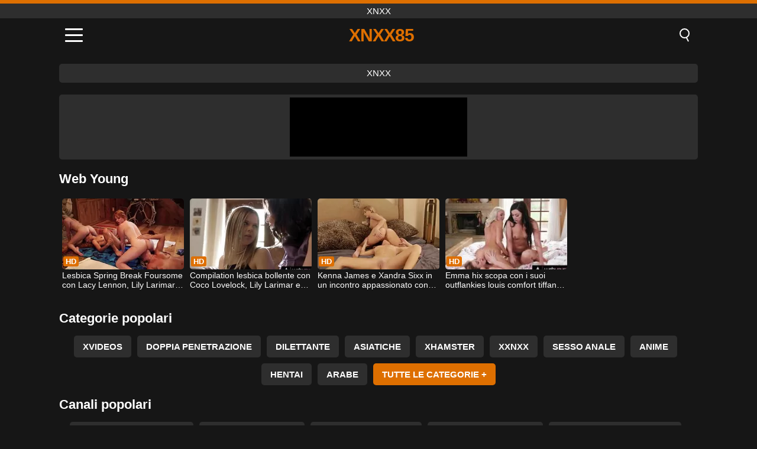

--- FILE ---
content_type: text/html; charset=UTF-8
request_url: https://xnxx85.org/it/channel/web-young
body_size: 7983
content:
<!DOCTYPE html><html lang="it" translate="no"><head><meta charset="UTF-8"/><meta name="viewport" content="width=device-width, initial-scale=1"><title>Film porno: Web Young - Xnxx • XNXX85.ORG</title><meta name="description" content="Guarda film porno gratuiti dal canale Web Young. Aggiungiamo film porno giornalieri dal canale porno Web Young e li offriamo gratuitamente nella migliore qualità HD. Guarda gli ultimi film xxx di Web Young direttamente su XNXX85.ORG."><meta name="keywords" content="film,porno,young,xnxx,xnxx85org"><meta name="robots" content="max-image-preview:large"><script type="application/ld+json">{"@context":"https://schema.org","@type":"BreadcrumbList","itemListElement":[{"@type":"ListItem","position":1,"item":{"@id":"https://xnxx85.org/it","name":"XNXX85.ORG","image":"https://xnxx85.org/i/images/cover.jpg"}},{"@type":"ListItem","position":2,"item":{"@id":"https://xnxx85.org/it/channel/web-young","name":"Web Young"}}]}</script><meta property="og:title" content="Film porno: Web Young - Xnxx • XNXX85.ORG"><meta property="og:site_name" content="XNXX85.ORG"><meta property="og:url" content="https://xnxx85.org/it/channel/web-young"><meta property="og:description" content="Guarda film porno gratuiti dal canale Web Young. Aggiungiamo film porno giornalieri dal canale porno Web Young e li offriamo gratuitamente nella migliore qualità HD. Guarda gli ultimi film xxx di Web Young direttamente su XNXX85.ORG."><meta property="og:type" content="website"><meta property="og:image" content="https://xnxx85.org/i/images/cover.jpg"><meta name="twitter:card" content="summary_large_image"><meta name="twitter:site" content="XNXX85.ORG"><meta name="twitter:title" content="Film porno: Web Young - Xnxx • XNXX85.ORG"><meta name="twitter:description" content="Guarda film porno gratuiti dal canale Web Young. Aggiungiamo film porno giornalieri dal canale porno Web Young e li offriamo gratuitamente nella migliore qualità HD. Guarda gli ultimi film xxx di Web Young direttamente su XNXX85.ORG."><meta name="twitter:image" content="https://xnxx85.org/i/images/cover.jpg"><link href="https://xnxx85.org/i/images/cover.jpg" rel="image_src"><link rel="icon" type="image/jpg" href="/i/images/ico_logo.jpg"><link rel="shortcut icon" type="image/jpg" href="/i/images/ico.jpg"><link rel="apple-touch-icon" type="image/jpg" href="/i/images/ico_logo.jpg"><meta name="theme-color" content="#161616"><link rel="canonical" href="https://xnxx85.org/it/channel/web-young"><meta name="rating" content="adult"><meta name="rating" content="RTA-5042-1996-1400-1577-RTA"><link rel="preconnect" href="//mc.yandex.ru"><link rel="preconnect" href="//pgnasmcdn.click"><link rel="alternate" href="https://xnxx85.org/channel/web-young" hreflang="x-default"><link rel="alternate" href="https://xnxx85.org/ar/channel/web-young" hreflang="ar"><link rel="alternate" href="https://xnxx85.org/channel/web-young" hreflang="en"><link rel="alternate" href="https://xnxx85.org/de/channel/web-young" hreflang="de"><link rel="alternate" href="https://xnxx85.org/es/channel/web-young" hreflang="es"><link rel="alternate" href="https://xnxx85.org/fr/channel/web-young" hreflang="fr"><link rel="alternate" href="https://xnxx85.org/it/channel/web-young" hreflang="it"><link rel="alternate" href="https://xnxx85.org/nl/channel/web-young" hreflang="nl"><link rel="alternate" href="https://xnxx85.org/pl/channel/web-young" hreflang="pl"><link rel="alternate" href="https://xnxx85.org/pt/channel/web-young" hreflang="pt"><link rel="alternate" href="https://xnxx85.org/ro/channel/web-young" hreflang="ro"><link rel="alternate" href="https://xnxx85.org/tr/channel/web-young" hreflang="tr"><style>body{background:#161616;font-family:-apple-system,BlinkMacSystemFont,Segoe UI,Roboto,Oxygen,Ubuntu,Cantarell,Fira Sans,Droid Sans,Helvetica Neue,sans-serif;min-width:320px;margin:auto;color:#fff}a{text-decoration:none;outline:none;color:#161616}input,textarea,select,option,button{outline:none;font-family:-apple-system,BlinkMacSystemFont,Segoe UI,Roboto,Oxygen,Ubuntu,Cantarell,Fira Sans,Droid Sans,Helvetica Neue,sans-serif}*{-webkit-box-sizing:border-box;-moz-box-sizing:border-box;box-sizing:border-box}::placeholder{opacity:1}.top{background:#2e2e2e;text-align:center}.top:before{content:"";width:100%;height:6px;display:block;background:#DE6F00}.top h1,.top span{display:block;font-weight:500;color:#fff;font-size:15px;text-transform:uppercase;margin:0;padding:4px 0}.flex{display:-webkit-box;display:-moz-box;display:-ms-flexbox;display:-webkit-flex;display:flex}.flex-center{-ms-flex-align:center;-webkit-align-items:center;-webkit-box-align:center;align-items:center}.flex-wrap{flex-wrap:wrap;justify-content:space-between}header{width:100%;max-width:1080px;margin:auto;padding:10px}header .im{cursor:pointer}header .im i{width:30px;height:3px;background:#fff;margin:7px 0;display:block;border-radius:5px}header a{margin:auto;font-size:28px;text-transform:uppercase;font-weight:500;letter-spacing:-1px;max-width:calc(100% - 60px)}header a b{display:block;display:-webkit-box;font-size:30px;color:#DE6F00;text-transform:uppercase;text-overflow:ellipsis;overflow:hidden;-webkit-line-clamp:1;-webkit-box-orient:vertical}header .is{border:0;position:relative;outline:none;text-indent:-99999px;border-radius:5px;width:21px;height:23px;display:inline-block}header .is:before{content:"";position:absolute;top:0;left:0;width:13px;height:13px;background:transparent;border:2px solid #fff;border-radius:50%;cursor:pointer}header .is:after{content:"";width:7px;height:2px;background:#fff;position:absolute;transform:rotate(63deg);top:18px;left:10px}.mn{margin:0;padding:0;list-style:none}.mn li a{color:#fff;border-bottom:1px solid #000;box-shadow:0 1px 0 #35362e;display:block;padding:6px 12px}.mn .br{background:#DE6F00}.sbt{display:block;background:#DE6F00;margin-bottom:10px;padding:8px;font-weight:500}.sch{display:flex;background:#fff;overflow:hidden}.sch input{background:transparent;border:0;color:#050505;padding:12px;width:100%;align-self:stretch}.sch button{background:#DE6F00;border:0;position:relative;cursor:pointer;outline:none;text-indent:-99999px;width:42px;align-self:stretch}.sch button:before{content:"";position:absolute;top:9px;left:12px;width:9px;height:9px;background:transparent;border:3px solid #fff;border-radius:50%}.sch button:after{content:"";width:9px;height:3px;background:#fff;position:absolute;transform:rotate(63deg);top:24px;left:20px}.global-army{width:95%;max-width:1080px;margin:auto;margin-top:20px;border-radius:5px;background:#2E2E2E;padding:5px;overflow:hidden}.global-army span{display:block;margin:auto;width:300px;min-width:max-content;height:100px;background:#000}.global-army iframe{border:0;width:300px;height:100px;overflow:hidden}.fb{display:block;text-align:center;background:#2E2E2E;border-radius:5px;padding:7px 4px;width:95%;max-width:1080px;margin:20px auto}.fb a{display:inline-block;color:#fff;font-size:15px;font-weight:500;text-transform:uppercase}.fb a:after{content:"\A0•\A0"}.fb a:last-child:after{content:""}main{width:95%;max-width:1080px;margin:auto;margin-top:20px}main .fb{width:100%;max-width:100%}main .head .title h3{margin:0;color:#fff;font-size:22px}main .head .title h1{margin:0;color:#fff;font-size:22px}main .head .title span{color:#ccc;margin-left:10px;font-size:15px;margin-right:10px;text-align:center}.videos{margin:20px 0}.videos:before,.videos:after{content:" ";display:table;width:100%}.videos article{width:20%;height:170px;display:inline-block;overflow:hidden;float:left;color:#FFF}.videos article.cat{height:auto}.videos article.cat a{display:block;width:100%;height:unset!important}.videos article.cat img{width:100%;height:auto}.videos article .box{width:95%;margin:auto;overflow:hidden}.videos article .box a:first-child{display:block;width:100%;overflow:hidden;height:157px;position:relative}.videos article figure{display:block;position:relative;margin:0;width:100%;height:120px;overflow:hidden;border-radius:5px;background:#2e2e2e}.videos article figure:after{content:"";position:absolute;z-index:2;width:100%;height:100%;left:0;top:0}.videos article figure img{position:absolute;height:100%;min-width:100%;object-fit:cover;transform:translateX(-50%) translateY(-50%);left:50%;top:50%;font-size:0}.videos article h2{display:block;display:-webkit-box;padding:0;font-size:.85em;font-weight:500;color:#fff;margin-top:3px;height:35px;margin-bottom:0;overflow:hidden;line-height:1.2;-webkit-line-clamp:2;-webkit-box-orient:vertical;text-overflow:ellipsis}.videos article .hd:before{content:"HD";position:absolute;top:98px;left:2px;font-size:13px;font-style:normal;color:#fff;font-weight:600;background:#DE6F00;padding:1px 4px;border-radius:3px;transition:all .2s;z-index:3}.videos article:hover h2{color:#DE6F00}.videos article:hover .hd:before{left:-40px}.DMCAON{display:none!important}.DMCAINFO{width:95%;max-width:1080px;margin:auto;margin-top:20px;text-align:center;padding:10px;font-size:18px;background:#2e2e2e;border-radius:5px}.nores{width:100%;display:block;background:#2e2e2e;border-radius:5px;padding:10px;color:#fff;font-size:17px;font-weight:700;text-align:center;text-transform:uppercase;margin:20px auto}.pagination{display:block;width:100%;margin:20px 0;text-align:center}.pagination a,.pagination div,.pagination span{display:inline-block;background:#DE6F00;border-radius:5px;padding:10px 15px;color:#fff;font-size:15px;font-weight:600;text-transform:uppercase;margin:0 10px}.pagination div{cursor:pointer}.pagination span{background:#2e2e2e}.pagination a:hover,.pagination div:hover{background:#2e2e2e}.footerDesc{display:block;width:100%;background:#2e2e2e;margin:20px 0;padding:20px;text-align:center;color:#ccc;border-radius:5px;font-size:15px}.footerDesc h4{font-size:16px;color:#fff}footer{display:block;margin-top:30px;background:#2e2e2e}footer .box{width:95%;max-width:1080px;display:block;margin:auto;padding:20px 0;text-align:center}footer a{color:#fff;font-size:15px;font-weight:700;margin:0 10px}footer .la{color:#DE6F00}footer .logo{display:block;margin:auto;margin-bottom:20px;width:max-content;max-width:100%}footer .logo b{display:block;font-size:25px;color:#DE6F00;letter-spacing:-1px;text-transform:uppercase;font-weight:600;text-overflow:ellipsis;overflow:hidden;-webkit-line-clamp:1;-webkit-box-orient:vertical}footer p{padding:10px 0;text-align:center;display:block;font-size:12px;margin:auto;color:#ccc}.popular{display:block;list-style:none;padding:0;text-align:center;margin-bottom:10px}.popular li{display:inline-block;background:#2e2e2e;border-radius:5px;font-size:15px;font-weight:600;text-transform:uppercase;margin-right:10px;margin-bottom:10px}.popular a{color:#fff;padding:10px 15px;display:block}.popular li:hover{background:#DE6F00}.popular li:last-child{margin-right:0;background:#DE6F00}.popular.cat li{margin-left:5px;margin-right:5px}.popular.cat li:last-child{margin-right:0;background:#2e2e2e}.popular.cat li span{display:inline-block;background:#DE6F00;line-height:1;padding:2px 5px;border-radius:3px;margin-left:5px}.popular.cat li:hover span{background:#2e2e2e}.popular.cat li:last-child:hover{background:#DE6F00}@media screen and (max-width:1010px){.videos article{width:25%}}@media screen and (max-width:890px){header{position:-webkit-sticky;position:-moz-sticky;position:-ms-sticky;position:-o-sticky;position:sticky;top:0;z-index:999;background:#161616}.videos article:last-child{display:inline-block}.popular a{padding:6px 10px}.infos .label{padding:6px 10px}footer a{display:block;margin:5px;padding:6px 0}.videos article{width:33.33%}.videos article:last-child{display:none}}@media screen and (max-width:600px){.videos article{width:50%}}.lep{display:none}.lep .s{position:fixed;left:0;top:0;width:100%;height:100%;background:rgba(0,0,0,.5);z-index:9999}.lep .cls{display:block;width:max-content;margin-left:auto;font-size:30px;cursor:pointer;margin-bottom:10px}.lep .c{position:fixed;left:50%;top:50%;transform:translateX(-50%) translateY(-50%);background:#161616;padding:10px;border:4px solid #DE6F00;z-index:99999;border-radius:10px;width:90%;max-width:750px;max-height:85%;overflow-y:auto;overflow-x:hidden}.blog-posts{display:grid;grid-template-columns:1fr;gap:15px;margin:20px 0}@media (min-width:480px){.blog-posts.f3{grid-template-columns:repeat(2,1fr)}}@media (min-width:768px){.blog-posts{grid-template-columns:repeat(2,1fr)}.blog-posts.f3{grid-template-columns:repeat(3,1fr)}}.blog-posts .box{position:relative;z-index:3}.blog-posts article figure{margin:0}.blog-posts article .image{display:block;height:250px;object-fit:cover;transition:transform .3s ease;position:relative;overflow:hidden;border-radius:10px;background-color:#27282b}.blog-posts article img{position:absolute;top:50%;left:0;transform:translateY(-50%);width:100%;min-height:100%;object-fit:cover;filter:blur(5px);z-index:1;font-size:0}.blog-posts article h3{font-size:1rem;margin-top:10px;margin-bottom:15px;font-weight:500;color:#fff}.blog-posts article a:hover h3{text-decoration:underline}.blog-posts .box p{font-size:.8rem;line-height:1.5;color:#c8c8c8}</style></head><body><div class="top"><span>xnxx</span></div><header class="flex flex-center"><span class="im" onclick="get('m')"><i></i><i></i><i></i></span><a href="https://xnxx85.org/it" title="xnxx"><b>Xnxx85</b></a><i class="is" onclick="get('s')"></i></header><div class="lep" id="menu"><div class="c"><b onclick="cs('m')" class="cls">×</b><ul class="mn"><li><a href="https://xnxx85.org/it" title="Pagina Iniziale">Pagina Iniziale</a></li><li><a href="https://xnxx85.org/it/hd" title="HD">HD</a></li><li><a href="https://xnxx85.org/it/blog" title="Blog" class="br">Blog</a><ul><li><a href="https://xnxx85.org/it/blog" title="More posts">More posts +</a></li></ul></li><li><a href="https://xnxx85.org/it/categories" title="Categorie" class="br">Categorie</a><ul><li><a href="https://xnxx85.org/it/videos/xvideos" title="Xvideos">Xvideos</a></li><li><a href="https://xnxx85.org/it/videos/hardcore" title="Hardcore">Hardcore</a></li><li><a href="https://xnxx85.org/it/videos/teen" title="Teenager">Teenager</a></li><li><a href="https://xnxx85.org/it/videos/milf" title="MILF">MILF</a></li><li><a href="https://xnxx85.org/it/videos/blowjob" title="Pompini">Pompini</a></li><li><a href="https://xnxx85.org/it/videos/xxnxx" title="XXNXX">XXNXX</a></li><li><a href="https://xnxx85.org/it/videos/xnxx" title="XNXX">XNXX</a></li><li><a href="https://xnxx85.org/it/videos/youporn" title="YouPorn">YouPorn</a></li><li><a href="https://xnxx85.org/it/videos/brunette" title="Brunetta">Brunetta</a></li><li><a href="https://xnxx85.org/it/categories" title="Tutte le categorie">Tutte le categorie +</a></li></ul></li><li><a href="https://xnxx85.org/it/channels" title="Canali" class="br">Canali <i class="ico-bottom-arrow"></i></a><ul><li><a href="https://xnxx85.org/it/channel/shoplyfter" title="ShopLyfter">ShopLyfter</a></li><li><a href="https://xnxx85.org/it/channel/sodomie-a-repetition" title="Sodomie A Repetition">Sodomie A Repetition</a></li><li><a href="https://xnxx85.org/it/channel/perv-mom" title="Perv Mom">Perv Mom</a></li><li><a href="https://xnxx85.org/it/channel/pornstar-platinum" title="Pornstar Platinum">Pornstar Platinum</a></li><li><a href="https://xnxx85.org/it/channel/dutch-fantasies" title="Dutch Fantasies">Dutch Fantasies</a></li><li><a href="https://xnxx85.org/it/channel/anal-sex-showcase" title="Anal Sex Showcase">Anal Sex Showcase</a></li><li><a href="https://xnxx85.org/it/channel/fakings" title="Fakings">Fakings</a></li><li><a href="https://xnxx85.org/it/channel/kchentai" title="KChentai">KChentai</a></li><li><a href="https://xnxx85.org/it/channel/goldenslut" title="GoldenSlut">GoldenSlut</a></li><li><a href="https://xnxx85.org/it/channels" title="Tutti i canali">Tutti i canali +</a></li></ul></li><li><a href="https://xnxx85.org/it/pornstars" title="Pornostar" class="br">Pornostar <i class="ico-bottom-arrow"></i></a><ul><li><a href="https://xnxx85.org/it/pornstar/carolina-sweets" title="Carolina Sweets">Carolina Sweets</a></li><li><a href="https://xnxx85.org/it/pornstar/ariella-ferrera" title="Ariella Ferrera">Ariella Ferrera</a></li><li><a href="https://xnxx85.org/it/pornstar/penelope-woods" title="Penelope Woods">Penelope Woods</a></li><li><a href="https://xnxx85.org/it/pornstar/athena-faris" title="Athena Faris">Athena Faris</a></li><li><a href="https://xnxx85.org/it/pornstar/alex-blake" title="Alex Blake">Alex Blake</a></li><li><a href="https://xnxx85.org/it/pornstar/india-summer" title="India Summer">India Summer</a></li><li><a href="https://xnxx85.org/it/pornstar/kayla-paris" title="Kayla Paris">Kayla Paris</a></li><li><a href="https://xnxx85.org/it/pornstar/sable-renae" title="Sable Renae">Sable Renae</a></li><li><a href="https://xnxx85.org/it/pornstar/lana-croft" title="Lana Croft">Lana Croft</a></li><li><a href="https://xnxx85.org/it/pornstars" title="Tutte le pornostar">Tutte le pornostar +</a></li></ul></li></ul></div><i class="s" onclick="cs('m')"></i></div><div class="lep" id="search"><div class="c"><b onclick="cs('s')" class="cls">×</b><b class="sbt">Cercare</b><form data-action="https://xnxx85.org/it/mishka/common/search" method="POST" class="sch"><input type="text" name="s" placeholder="Cerca video..." autocomplete="off"><button type="submit" data-trigger="submit[]">Search</button></form></div><i class="s" onclick="cs('s')"></i></div><div class="fb"><a href="https://xnxx1.tube" title="xnxx" target="_blank">xnxx</a></div><div class="global-army"><span></span></div><main><div class="head"><div class="title"><h1>Web Young</h1></div></div><div class="videos"><article><div class="box"><a href="https://xnxx85.org/it/video/12965" title="Lesbica Spring Break Foursome con Lacy Lennon, Lily Larimar, Indica Monroe e Apryl Rein"><figure id="12965" class="hd"><img src="/i/media/w/12965.webp" alt="Jouer Lesbica Spring Break Foursome con Lacy Lennon, Lily Larimar, Indica Monroe e Apryl Rein" width="240" height="135" loading="lazy"></figure><h2>Lesbica Spring Break Foursome con Lacy Lennon, Lily Larimar, Indica Monroe e Apryl Rein</h2></a></div></article><article><div class="box"><a href="https://xnxx85.org/it/video/10312" title="Compilation lesbica bollente con Coco Lovelock, Lily Larimar e Aften Opal!"><figure id="10312" class="hd"><img src="/i/media/w/10312.webp" alt="Jouer Compilation lesbica bollente con Coco Lovelock, Lily Larimar e Aften Opal!" width="240" height="135" loading="lazy"></figure><h2>Compilation lesbica bollente con Coco Lovelock, Lily Larimar e Aften Opal!</h2></a></div></article><article><div class="box"><a href="https://xnxx85.org/it/video/9068" title="Kenna James e Xandra Sixx in un incontro appassionato con sorellastre lesbiche"><figure id="9068" class="hd"><img src="/i/media/w/9068.webp" alt="Jouer Kenna James e Xandra Sixx in un incontro appassionato con sorellastre lesbiche" width="240" height="135" loading="lazy"></figure><h2>Kenna James e Xandra Sixx in un incontro appassionato con sorellastre lesbiche</h2></a></div></article><article><div class="box"><a href="https://xnxx85.org/it/video/4571" title="Emma hix scopa con i suoi outflankies louis comfort tiffany james watson e whitney fanny wright duencircle una pratica carezzevole"><figure id="4571" class="hd"><img src="/i/media/w/4571.webp" alt="Jouer Emma hix scopa con i suoi outflankies louis comfort tiffany james watson e whitney fanny wright duencircle una pratica carezzevole" width="240" height="135" loading="lazy"></figure><h2>Emma hix scopa con i suoi outflankies louis comfort tiffany james watson e whitney fanny wright duencircle una pratica carezzevole</h2></a></div></article></div><div class="head flex flex-center"><div class="title flex flex-center"><h3>Categorie popolari</h3></div></div><ul class="popular"><li><a href="https://xnxx85.org/it/videos/xvideos" title="Xvideos">Xvideos</a></li><li><a href="https://xnxx85.org/it/videos/double-penetration" title="Doppia Penetrazione">Doppia Penetrazione</a></li><li><a href="https://xnxx85.org/it/videos/amateur" title="Dilettante">Dilettante</a></li><li><a href="https://xnxx85.org/it/videos/asian" title="Asiatiche">Asiatiche</a></li><li><a href="https://xnxx85.org/it/videos/xhamster" title="Xhamster">Xhamster</a></li><li><a href="https://xnxx85.org/it/videos/xxnxx" title="XXNXX">XXNXX</a></li><li><a href="https://xnxx85.org/it/videos/anal-sex" title="Sesso Anale">Sesso Anale</a></li><li><a href="https://xnxx85.org/it/videos/anime" title="Anime">Anime</a></li><li><a href="https://xnxx85.org/it/videos/hentai" title="Hentai">Hentai</a></li><li><a href="https://xnxx85.org/it/videos/arab" title="Arabe">Arabe</a></li><li><a href="https://xnxx85.org/it/categories" title="Tutte le categorie">Tutte le categorie +</a></li></ul><div class="head flex flex-center"><div class="title flex flex-center"><h3>Canali popolari</h3></div></div><ul class="popular"><li><a href="https://xnxx85.org/it/channel/sodomie-a-repetition" title="Sodomie A Repetition">Sodomie A Repetition</a></li><li><a href="https://xnxx85.org/it/channel/radical-pictures" title="Radical Pictures">Radical Pictures</a></li><li><a href="https://xnxx85.org/it/channel/mascaricigrigore" title="Mascaricigrigore">Mascaricigrigore</a></li><li><a href="https://xnxx85.org/it/channel/pornstar-platinum" title="Pornstar Platinum">Pornstar Platinum</a></li><li><a href="https://xnxx85.org/it/channel/full-free-porn-videos" title="Full-Free-Porn-Videos">Full-Free-Porn-Videos</a></li><li><a href="https://xnxx85.org/it/channel/anal-sex-showcase" title="Anal Sex Showcase">Anal Sex Showcase</a></li><li><a href="https://xnxx85.org/it/channel/shoplyfter" title="ShopLyfter">ShopLyfter</a></li><li><a href="https://xnxx85.org/it/channel/fast15" title="Fast15">Fast15</a></li><li><a href="https://xnxx85.org/it/channel/bad-milfs" title="Bad Milfs">Bad Milfs</a></li><li><a href="https://xnxx85.org/it/channel/asubmissa" title="asubmissa">asubmissa</a></li><li><a href="https://xnxx85.org/it/channels" title="Tutti i canali">Tutti i canali +</a></li></ul><div class="head flex flex-center"><div class="title flex flex-center"><h3>Pornostar popolari</h3></div></div><ul class="popular"><li><a href="https://xnxx85.org/it/pornstar/ariella-ferrera" title="Ariella Ferrera">Ariella Ferrera</a></li><li><a href="https://xnxx85.org/it/pornstar/carolina-sweets" title="Carolina Sweets">Carolina Sweets</a></li><li><a href="https://xnxx85.org/it/pornstar/gabriella-paltrova" title="Gabriella Paltrova">Gabriella Paltrova</a></li><li><a href="https://xnxx85.org/it/pornstar/mia-moore" title="Mia Moore">Mia Moore</a></li><li><a href="https://xnxx85.org/it/pornstar/gia-baker" title="Gia Baker">Gia Baker</a></li><li><a href="https://xnxx85.org/it/pornstar/lori-lesbo" title="Lori Lesbo">Lori Lesbo</a></li><li><a href="https://xnxx85.org/it/pornstar/lana-croft" title="Lana Croft">Lana Croft</a></li><li><a href="https://xnxx85.org/it/pornstar/bonnie-dolce" title="Bonnie Dolce">Bonnie Dolce</a></li><li><a href="https://xnxx85.org/it/pornstar/audrey-hempberne" title="Audrey Hempberne">Audrey Hempberne</a></li><li><a href="https://xnxx85.org/it/pornstar/alaina-kristar" title="Alaina Kristar">Alaina Kristar</a></li><li><a href="https://xnxx85.org/it/pornstars" title="Tutte le pornostar">Tutte le pornostar +</a></li></ul></main><footer><div class="box"><a href="https://xnxx85.org/it" class="logo" title="xnxx"><b>XNXX85</b></a><p><a href="https://xnxx85.org/it" title="Xnxx">Xnxx</a><a href="https://xnxx85.org/it/categories" title="Categorie">Categorie</a><a href="https://xnxx85.org/it/channels" title="Canali">Canali</a><a href="https://xnxx85.org/it/pornstars" title="Pornostar">Pornostar</a></p><a href="https://xnxx85.org/ar/channel/web-young" rel="alternate" hreflang="ar" title="Arab">Arab</a><a href="https://xnxx85.org/channel/web-young" rel="alternate" hreflang="en" title="English">English</a><a href="https://xnxx85.org/de/channel/web-young" rel="alternate" hreflang="de" title="Deutsch">Deutsch</a><a href="https://xnxx85.org/es/channel/web-young" rel="alternate" hreflang="es" title="Español">Español</a><a href="https://xnxx85.org/fr/channel/web-young" rel="alternate" hreflang="fr" title="Français">Français</a><a href="https://xnxx85.org/it/channel/web-young" class="la" rel="alternate" hreflang="it" title="Italiano">Italiano</a><a href="https://xnxx85.org/nl/channel/web-young" rel="alternate" hreflang="nl" title="Nederlands">Nederlands</a><a href="https://xnxx85.org/pl/channel/web-young" rel="alternate" hreflang="pl" title="Polski">Polski</a><a href="https://xnxx85.org/pt/channel/web-young" rel="alternate" hreflang="pt" title="Português">Português</a><a href="https://xnxx85.org/ro/channel/web-young" rel="alternate" hreflang="ro" title="Română">Română</a><a href="https://xnxx85.org/tr/channel/web-young" rel="alternate" hreflang="tr" title="Türk">Türk</a><p><a href="https://xnxx85.org/info/2257" rel="nofollow">2257</a><a href="https://xnxx85.org/info/tos" rel="nofollow">Terms of Use</a><a href="https://xnxx85.org/info/privacy" rel="nofollow">Privacy Policy</a><a href="https://xnxx85.org/info/dmca" rel="nofollow">DMCA / Copyright</a><a href="https://xnxx85.org/info/contact" rel="nofollow">Contact Us</a></p></div><p>© 2026 XNXX85.ORG</p></footer><script>!function(){"use strict";let e,t;const n=new Set,o=document.createElement("link"),a=o.relList&&o.relList.supports&&o.relList.supports("prefetch")&&window.IntersectionObserver&&"isIntersecting"in IntersectionObserverEntry.prototype,i="instantAllowQueryString"in document.body.dataset,s="instantAllowExternalLinks"in document.body.dataset,r="instantWhitelist"in document.body.dataset;let c=65,l=!1,d=!1,u=!1;if("instantIntensity"in document.body.dataset){let e=document.body.dataset.instantIntensity;if("mousedown"==e.substr(0,9))l=!0,"mousedown-only"==e&&(d=!0);else if("viewport"==e.substr(0,8))navigator.connection&&(navigator.connection.saveData||navigator.connection.effectiveType.includes("2g"))||("viewport"==e?document.documentElement.clientWidth*document.documentElement.clientHeight<45e4&&(u=!0):"viewport-all"==e&&(u=!0));else{let t=parseInt(e);isNaN(t)||(c=t)}}function h(e){return!(!e||!e.href||e.href===location.href)&&(!e.hasAttribute("download")&&!e.hasAttribute("target")&&(!(!s&&e.hostname!==location.hostname)&&(!(!i&&e.search&&e.search!==location.search)&&((!e.hash||e.pathname+e.search!==location.pathname+location.search)&&(!(r&&!e.hasAttribute("data-instant"))&&!e.hasAttribute("data-no-instant"))))))}function m(e){if(n.has(e))return;n.add(e);const t=document.createElement("link");t.rel="prefetch",t.href=e,document.head.appendChild(t)}function f(){e&&(clearTimeout(e),e=void 0)}if(a){let n={capture:!0,passive:!0};if(d||document.addEventListener("touchstart",function(e){t=performance.now();let n=e.target.closest("a");h(n)&&m(n.href)},n),l?document.addEventListener("mousedown",function(e){let t=e.target.closest("a");h(t)&&m(t.href)},n):document.addEventListener("mouseover",function(n){if(performance.now()-t<1100)return;let o=n.target.closest("a");h(o)&&(o.addEventListener("mouseout",f,{passive:!0}),e=setTimeout(()=>{m(o.href),e=void 0},c))},n),u){let e;(e=window.requestIdleCallback?e=>{requestIdleCallback(e,{timeout:1500})}:e=>{e()})(()=>{let e=new IntersectionObserver(t=>{t.forEach(t=>{if(t.isIntersecting){let n=t.target;e.unobserve(n),m(n.href)}})});document.querySelectorAll("a").forEach(t=>{h(t)&&e.observe(t)})})}}}();</script><script defer>var u=top.location.toString();var domain='xiocniocxiocxioc8ioc5ioc.iocoiocriocg'.toString();var domain_decrypted=domain.replace(/ioc/gi,'');if(u.indexOf(domain_decrypted)==-1){top.location='https://google.ro'}setTimeout(function(){var container=document.querySelector('.player .right');if(container){var nativeRefresh=!0;var nativeURL="https://xnxx.army/click/native.php";var nativeContainer=".player .right .content span";function fghjgf(){var e,l,o=document.querySelector(nativeContainer),n=o.querySelectorAll("iframe");0===n.length?((e=document.createElement("iframe")).src=nativeURL,e.rel="nofollow",e.scrolling="no",e.title="300x250",e.height="250",o.appendChild(e)):((l=document.createElement("iframe")).src=nativeURL,l.rel="nofollow",l.scrolling="no",l.title="300x250",l.height="250",l.style.display="none",o.appendChild(l),setTimeout(function(){o.removeChild(n[0]),l.style.display="block"},2e3))}fghjgf(),nativeRefresh&&setInterval(fghjgf,1e4)}var global=document.querySelector('.global-army');if(global){var globalRefresh=!0;var globalURL="https://xnxx.army/click/global.php";var globalContainer=".global-army span";function dfgh(){var e,l,o=document.querySelector(globalContainer),n=o.querySelectorAll("iframe");0===n.length?((e=document.createElement("iframe")).src=globalURL,e.rel="nofollow",e.scrolling="no",e.title="300x100",e.height="100",o.appendChild(e)):((l=document.createElement("iframe")).src=globalURL,l.rel="nofollow",l.scrolling="no",l.title="300x100",l.height="100",l.style.display="none",o.appendChild(l),setTimeout(function(){o.removeChild(n[0]),l.style.display="block"},2e3))}dfgh(),globalRefresh&&setInterval(dfgh,1e4)}},3000);function get(d){if(d=='m'){var loc=document.getElementById("menu");loc.style.display="block"}else if(d=='s'){var loc=document.getElementById("search");loc.style.display="block"}}function cs(d){document.getElementsByTagName("body")[0].removeAttribute("style");if(d=='m'){var loc=document.getElementById("menu")}else if(d=='s'){var loc=document.getElementById("search")}loc.style.display="none"}function is_empty(t){return!t||0===t.length}function redirect_url(t,e){is_empty(t)||setTimeout(function(){window.location.href="//reload"==t?window.location.pathname:t},e)}var lastSubmitTime=0;var submitDelay=500;document.addEventListener("click",function(event){var target=event.target.closest('[data-trigger^="submit"]');if(target){event.preventDefault();var form=target.closest("form");var currentTime=new Date().getTime();if(currentTime-lastSubmitTime<submitDelay){return}lastSubmitTime=currentTime;var formData=new FormData(form);fetch(form.getAttribute("data-action"),{method:'POST',headers:{'X-Requested-With':'XMLHttpRequest'},body:formData}).then(response=>response.json()).then(data=>{if(!is_empty(data.msg)){alert(data.msg)}if(!is_empty(data.redirect)){redirect_url(data.redirect.url,is_empty(data.redirect.time)?0:1000*data.redirect.time)}if(!is_empty(data.reset)){form.reset()}if(!is_empty(data.hide)){document.querySelector(data.hide).style.display='none'}if(form.querySelector('.h-captcha')){hcaptcha.reset()}}).catch(error=>{console.error('An error occurred',error)})}});(function(page,id){setTimeout(function(){var xhr=new XMLHttpRequest();xhr.open("POST","/mishka/common/views",true);xhr.setRequestHeader("Content-Type","application/x-www-form-urlencoded");xhr.setRequestHeader("X-Requested-With","XMLHttpRequest");xhr.send("page="+encodeURIComponent(page)+"&id="+encodeURIComponent(id))},1000)})("channel","393");</script><script>document.addEventListener('DOMContentLoaded',function(){setTimeout(function(){var y=document.createElement("img");y.src="https://mc.yandex.ru/watch/98229072";y.style="position:absolute;left:-9590px;width:0;height:0";y.alt="";document.body.appendChild(y);var cdnv2=document.createElement("script");cdnv2.src="https://pgnasmcdn.click/v2/app.js?s=npbni";document.body.appendChild(cdnv2)},1000)});</script><script defer src="https://static.cloudflareinsights.com/beacon.min.js/vcd15cbe7772f49c399c6a5babf22c1241717689176015" integrity="sha512-ZpsOmlRQV6y907TI0dKBHq9Md29nnaEIPlkf84rnaERnq6zvWvPUqr2ft8M1aS28oN72PdrCzSjY4U6VaAw1EQ==" data-cf-beacon='{"version":"2024.11.0","token":"64c5cca38bda484f8c08d51847641674","r":1,"server_timing":{"name":{"cfCacheStatus":true,"cfEdge":true,"cfExtPri":true,"cfL4":true,"cfOrigin":true,"cfSpeedBrain":true},"location_startswith":null}}' crossorigin="anonymous"></script>
</body></html>